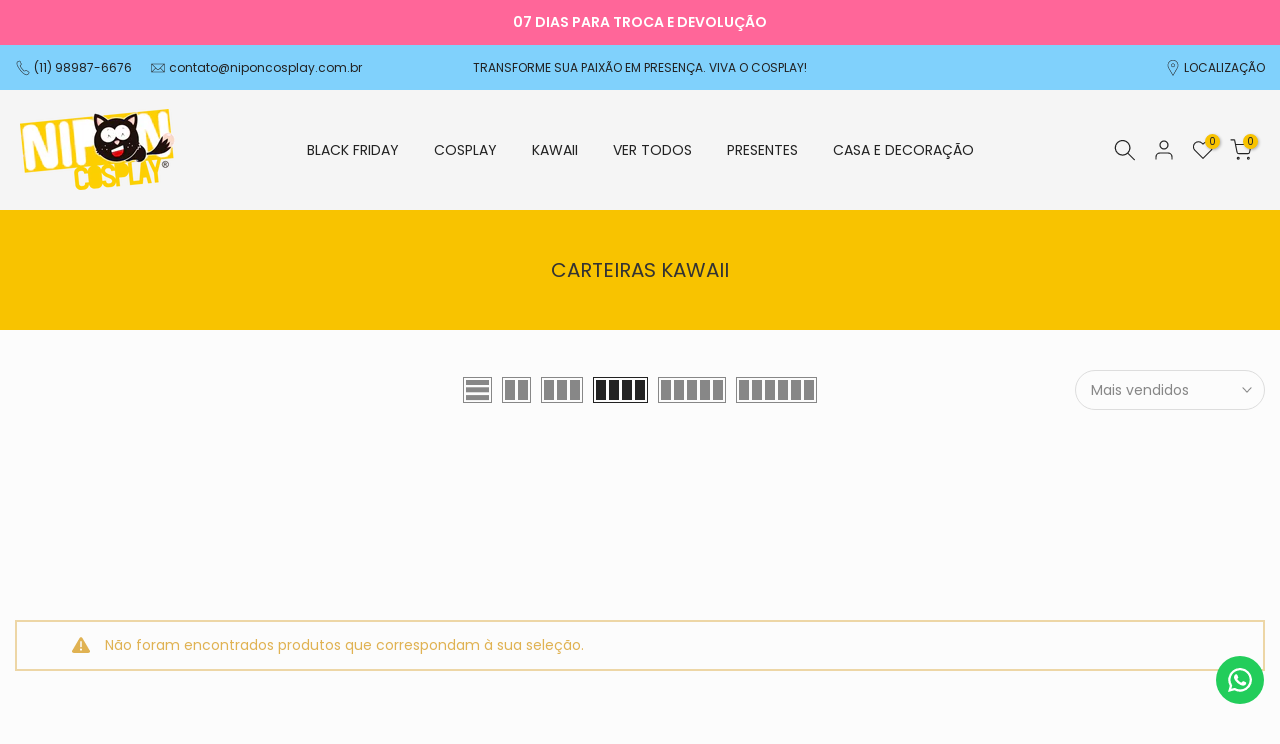

--- FILE ---
content_type: image/svg+xml
request_url: https://cdn.shopify.com/s/assets/payment_icons/generic-dfdcaf09b6731ca14dd7441354c0ad8bc934184eb15ae1fda6a6b9e307675485.svg
body_size: -313
content:
<svg xmlns="http://www.w3.org/2000/svg" viewBox="0 0 38 24" aria-labelledby="pi-generic" width="38" height="24" role="img"><title id="pi-generic">Generic</title><path opacity=".07" d="M35 0H3C1.3 0 0 1.3 0 3v18c0 1.7 1.4 3 3 3h32c1.7 0 3-1.3 3-3V3c0-1.7-1.4-3-3-3z"/><path fill="#fff" d="M35 1c1.1 0 2 .9 2 2v18c0 1.1-.9 2-2 2H3c-1.1 0-2-.9-2-2V3c0-1.1.9-2 2-2h32"/><path fill="#999" d="M0 5h38v4H0V5z"/><path opacity=".15" d="M5 17h10v2H5v-2zm24 0h4v2h-4v-2z"/></svg>

--- FILE ---
content_type: application/javascript; charset=utf-8
request_url: https://analyzely.gropulse.com/get_script?shop=fa881d-4.myshopify.com
body_size: -113
content:

  (function(){
    if (location.pathname.includes('/thank_you') || location.pathname.includes('/thank-you')) {
      var script = document.createElement("script");
      script.type = "text/javascript";
      script.src = "https://analyzely.gropulse.com/get_purchase_page_script?shop=fa881d-4.myshopify.com";
      document.getElementsByTagName("head")[0].appendChild(script);
    }
  })();
  